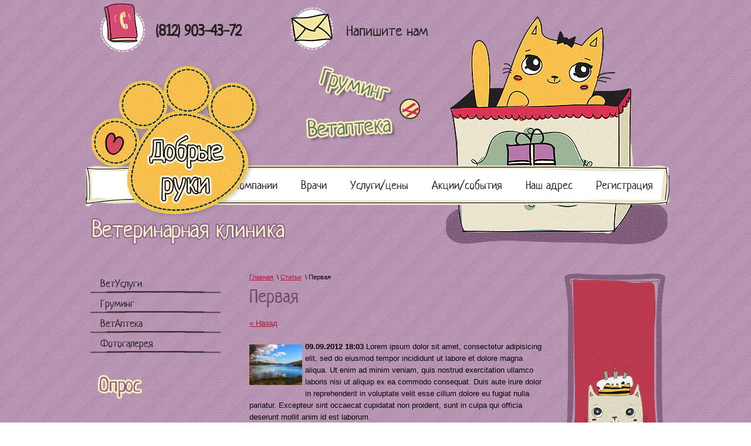

--- FILE ---
content_type: text/html; charset=utf-8
request_url: http://dobrie-ryki.ru/stati/article_post/pervaya
body_size: 6289
content:
                              <!DOCTYPE HTML>
<HTML>
  <head>
    <meta charset="utf-8" />
<meta name="robots" content="all"/>
<meta http-equiv="Content-Type" content="text/html; charset=UTF-8" />
<meta name="description" content="Первая Статьи " />
<meta name="keywords" content="Первая Статьи " />
<meta name="SKYPE_TOOLBAR" content="SKYPE_TOOLBAR_PARSER_COMPATIBLE" />

<title>Первая Статьи </title>

<link rel="canonical" href="/stati/article_post/pervaya"/>

<link rel="stylesheet" href="/g/css/styles_articles_tpl.css" />

<link rel="stylesheet" href="/t/v14/images/styles.less.css">
<!--[if lt IE 9]>
<script src="/t/v14/images/html5.js"></script>
<![endif]-->
<link rel='stylesheet' type='text/css' href='/shared/highslide-4.1.13/highslide.min.css'/>
<script type='text/javascript' src='/shared/highslide-4.1.13/highslide.packed.js'></script>
<script type='text/javascript'>
hs.graphicsDir = '/shared/highslide-4.1.13/graphics/';
hs.outlineType = null;
hs.showCredits = false;
hs.lang={cssDirection:'ltr',loadingText:'Загрузка...',loadingTitle:'Кликните чтобы отменить',focusTitle:'Нажмите чтобы перенести вперёд',fullExpandTitle:'Увеличить',fullExpandText:'Полноэкранный',previousText:'Предыдущий',previousTitle:'Назад (стрелка влево)',nextText:'Далее',nextTitle:'Далее (стрелка вправо)',moveTitle:'Передвинуть',moveText:'Передвинуть',closeText:'Закрыть',closeTitle:'Закрыть (Esc)',resizeTitle:'Восстановить размер',playText:'Слайд-шоу',playTitle:'Слайд-шоу (пробел)',pauseText:'Пауза',pauseTitle:'Приостановить слайд-шоу (пробел)',number:'Изображение %1/%2',restoreTitle:'Нажмите чтобы посмотреть картинку, используйте мышь для перетаскивания. Используйте клавиши вперёд и назад'};</script>

<!-- 46b9544ffa2e5e73c3c971fe2ede35a5 -->
<script type='text/javascript' src='/shared/s3/js/lang/ru.js'></script>
<script type='text/javascript' src='/shared/s3/js/common.min.js'></script>
<link rel='stylesheet' type='text/css' href='/shared/s3/css/calendar.css' />
<!--s3_require-->
<link rel="stylesheet" href="/g/basestyle/1.0.1/user/user.css" type="text/css"/>
<link rel="stylesheet" href="/g/basestyle/1.0.1/user/user.blue.css" type="text/css"/>
<script type="text/javascript" src="/g/basestyle/1.0.1/user/user.js"></script>
<!--/s3_require-->


 

<script type="text/javascript">
  hs.transitions = ['expand', 'crossfade'];
  hs.outlineType = 'rounded-white';
  hs.fadeInOut = true;
  hs.dimmingOpacity = 0.75;
</script>


<script src="/g/libs/jquery/1.9.1/jquery.min.js"></script>
</head>
<body>
  <div class="wrapper">
   <div class="wrapp_in">
   <header>
   <div class="t_img"><img src="/t/v14/images/cat_top.png" alt=""></div>
   <div class="tel"><p><strong>&nbsp;(812)&nbsp;903-43-72</strong></p>

<p>&nbsp;</p>

<p>&nbsp;</p></div>
   <a href="/mail" class="mail">Напишите нам</a>
   
   <nav class="t_menu">
      <ul class="tmenu">
                     <li><a href="/">Главная</a></li>
                        <li><a href="/o_kompanii">О компании</a></li>
                        <li><a href="/vrachi">Врачи</a></li>
                        <li><a href="/ceny">Услуги/цены</a></li>
                        <li><a href="/akcii-i-sobitija">Акции/события</a></li>
                        <li><a href="/address">Наш адрес</a></li>
                        <li><a href="/registraciya">Регистрация</a></li>
                </ul>
  </nav>
  <a href="http://dobrie-ryki.ru" class="logo"><img src="/t/v14/images/logo.png"  alt=""></a>
     <div class="grum">
              <a href="/gruming1" class="grrum">&nbsp;</a>
     <a href="/zoomagazin" class="vet">&nbsp;</a>
   </div>
</header>
<section class="middle">
  <article>
    <div class="conntent">
    <div class="breadcrumbs"> 
      
<div data-url="/stati"><a href="/">Главная</a>&nbsp;&nbsp;\&nbsp;<a href="/stati">Статьи</a>&nbsp;&nbsp;\&nbsp;Первая</div>    </div>
      <h1>Первая</h1> 
      
<table class="tab_null">
    <tr>
        <td class="td">
                                           <a href="javascript:history.go(-1)">&laquo; Назад</a><br /><br />
      <b>09.09.2012 18:03</b>                    <div class="art-tpl__thumb">
            <a class="highslide" href="/d/56120_3.jpg" onclick="return hs.expand(this);">              <img src="/thumb/2/vRUx2Y84365Re5l34nICkg/90r90/d/56120_3.jpg" alt="Первая" title="Первая" />
            </a>          </div>
                      Lorem ipsum dolor sit amet, consectetur adipisicing elit, sed do eiusmod tempor incididunt ut labore et dolore magna aliqua. Ut enim ad minim veniam, quis nostrud exercitation ullamco laboris nisi ut aliquip ex ea commodo consequat. Duis aute irure dolor in reprehenderit in voluptate velit esse cillum dolore eu fugiat nulla pariatur. Excepteur sint occaecat cupidatat non proident, sunt in culpa qui officia deserunt mollit anim id est laborum.&nbsp;
      <br clear="all" /><br />
                        <script src="/shared/misc/comments.js" type="text/javascript" language="javascript" charset="utf-8"></script>

<h2 style="float:left;">Комментарии</h2>
<br clear="all" />



<p>Комментариев пока нет</p>






<div class="g-auth-page-block-wr">
	<div class="g-auth-page-block-title">Пожалуйста, авторизуйтесь, чтобы оставить комментарий.</div>	<div class="g-auth-page-block">
		<div class="g-auth-page-block__sideleft">
			<form action="/users/login?return_url=%2Fstati%2Farticle_post%2Fpervaya" method="post">
													<div class="g-form-field g-auth__row">
						<div class="g-form-field__title">
							<label for="login">
								E-mail:
							</label>
						</div>
						<input required class="g-form-control-text" name="login" id="login" placeholder="sample@domain.ru" type="text" value="">
					</div>
					<div class="g-form-field g-auth__row">
						<div class="g-form-field__title">
							<label for="password">Пароль:</label>
							<div class="g-auth__fogot-password-w">
								<a href="/users/forgot_password" class="g-auth__fogot-password">Забыли пароль?</a>
							</div>
						</div>
						<input required class="g-form-control-text" type="password" name="password" id="password" placeholder="**********">
					</div>
					<div class="g-auth__right-container">
						<a href="/users/register" class="g-button g-button--invert">Регистрация</a>
					</div>
					<div class="g-auth__left-container" style="padding: 0;">
						<button style='width:95%' type="submit" class="g-button">Вход</button>
					</div>
							<re-captcha data-captcha="recaptcha"
     data-name="captcha"
     data-sitekey="6LcYvrMcAAAAAKyGWWuW4bP1De41Cn7t3mIjHyNN"
     data-lang="ru"
     data-rsize="invisible"
     data-type="image"
     data-theme="light"></re-captcha></form>
		</div>
		<div class="g-auth-page-block__sideright">
							
				<div class="g-auth__row" style='margin:0'>
											



				
						<div class="g-form-field__title"><b>Также Вы можете войти через:</b></div>
			<div class="g-social">
																											<!--noindex-->
							<a href="/users/hauth/start/yandex?return_url=/stati/article_post/pervaya" class="g-social__item g-social__item--ya" rel="nofollow">Yandex</a>
						<!--/noindex-->
																
			</div>
			
		
	
			<div class="g-auth__personal-note">
									
			
			 

												Я выражаю <a href="/users?mode=agreement" target="_blank">согласие на передачу и обработку персональных данных</a> в соответствии с <a href="/users?mode=policy" target="_blank">политикой конфиденциальности</a>
				
					</div>
										</div>
				
				
									</div>
								</div>
</div>
Пожалуйста, авторизуйтесь, чтобы оставить комментарий.<br /><br />
<form action="/users/login" method="post">
    <fieldset>
    <legend>Авторизация</legend>
<div>Введите Ваш логин или e-mail:</div>
<span><input type="text" name="login" class="reg_text" value="" /></span><br clear="all" />
<div>Пароль :</div>
    <div>
      <input type="password" name="password" />
        <input type="checkbox" onclick="this.value=(this.value=='0'?'1':'0');" value="0" name="remember" /> запомнить
    </div>
    <input type="submit" class="reg_button" value="Войти" /><br clear="all" />
    
    <div>
      <a href="/users/register">Регистрация</a>      <a href="/users/forgot_password">Забыли пароль?</a>
    </div>
    </fieldset>
<re-captcha data-captcha="recaptcha"
     data-name="captcha"
     data-sitekey="6LcYvrMcAAAAAKyGWWuW4bP1De41Cn7t3mIjHyNN"
     data-lang="ru"
     data-rsize="invisible"
     data-type="image"
     data-theme="light"></re-captcha></form>                         
                        </td>
                </tr>
</table>
</div>
    </article>
    <aside class="left">
      <nav class="l_menu">
       <ul>
                                                                   <li><a href="/uslugi">ВетУслуги</a>
                                                                                                                        </li>
                                                                                                    <li><a href="/gruming1">Груминг</a>
                                                                                                                        </li>
                                                                                                    <li><a href="/zoomagazin">ВетАптека</a>
                                                                                                                        </li>
                                                                                                    <li><a href="/fotogalereya">Фотогалерея</a>
                                                                                </li></ul>
                         </nav>
<div class="op_tit"><img src="/t/v14/images/op_tit.png" alt=""></div>
    <div class="opros">
      




<form action="/stati" method="post">
<span></span><br>
<input type="hidden" name="return" value="1">
<input type="hidden" name="vote_id" value="">
<input style="display:none;" type="text" name="text" value="">
<input type="submit" value="" class="mv_but">

<re-captcha data-captcha="recaptcha"
     data-name="captcha"
     data-sitekey="6LcYvrMcAAAAAKyGWWuW4bP1De41Cn7t3mIjHyNN"
     data-lang="ru"
     data-rsize="invisible"
     data-type="image"
     data-theme="light"></re-captcha></form>



 
      <div class="clear"></div>
 </div>
</aside>
<aside class="right">
  <div class="block1">
    <div class="bl_bg"></div>
      <div class="bl_b">
        <div class="bl_tit"></div>
        <p>&nbsp;</p>
<p>&nbsp;</p>
<p>&nbsp;</p>
      </div>
    </div>
 
</aside>
  <div class="clear"></div>
</section>
<div class="news_tit"><img src="/t/v14/images/news_title.png" alt=""></div>
  <div class="news">
    </div>
<div class="clear"></div>
<div class="f_blank"></div>
</div>
</div>
<footer>
  <div class="footer_in">
  <nav class="b_menu">
  <div class="search"> 
            <form action="/search" method="get" name="poisk" id="form">
            <input name="search" class="sear" type="text" onblur="this.value=this.value==''?'Поиск по сайту...':this.value;" onfocus="this.value=this.value=='Поиск по сайту...'?'':this.value;" value="Поиск по сайту...">
            <input type="submit" value="" class="h_b">
            <re-captcha data-captcha="recaptcha"
     data-name="captcha"
     data-sitekey="6LcYvrMcAAAAAKyGWWuW4bP1De41Cn7t3mIjHyNN"
     data-lang="ru"
     data-rsize="invisible"
     data-type="image"
     data-theme="light"></re-captcha></form>
</div> 
      <ul class="bmenu">
                     <li><a href="/">Главная</a></li>
                        <li><a href="/o_kompanii">О компании</a></li>
                        <li><a href="/vrachi">Врачи</a></li>
                        <li><a href="/ceny">Услуги/цены</a></li>
                        <li><a href="/akcii-i-sobitija">Акции/события</a></li>
                        <li><a href="/address">Наш адрес</a></li>
                        <li><a href="/registraciya">Регистрация</a></li>
                </ul>
  </nav>
 <a href="http://dobrie-ryki.ru" class="f_logo"><img src="/t/v14/images/f_logo.png"  alt=""></a>
 <div class="social">
      <a href="http://vk.com/dobrierykispb" target="blank"><img src="/thumb/2/ti9r8aixdt-Ov2WKo20HbA/33r33/d/vk.png"  alt=""></a>
      <a href="#" target="blank"><img src="/thumb/2/L06jGor_5tNOgV-jc6gbCQ/33r33/d/inst.png"  alt=""></a>
      <a href="#" target="blank"><img src="/thumb/2/l4et7_qtcWN6I22RJFEZjg/33r33/d/tw.png"  alt=""></a>
    </div>
  <div class="tel_bot"><p>Адрес: Санкт-Петербург, Шлиссельбургский пр. д.6 кор.2<br />
Наши контакты: &nbsp;(812) 903-43-72<br />
Ваш e-mail: 6424253@mail.ru</p></div>
   <div class="copy">&copy; 2013 - 2025 </div>
<div class="mega"><span style='font-size:14px;' class='copyright'><!--noindex--><span style="text-decoration:underline; cursor: pointer;" onclick="javascript:window.open('https://megagr'+'oup.ru/?utm_referrer='+location.hostname)" class="copyright">Создание сайтов</span> в студии Мегагрупп<!--/noindex--></span></div>
<div class="counters"><!--LiveInternet counter--><script type="text/javascript"><!--
document.write("<a href='http://www.liveinternet.ru/click' "+
"target=_blank><img src='//counter.yadro.ru/hit?t52.9;r"+
escape(document.referrer)+((typeof(screen)=="undefined")?"":
";s"+screen.width+"*"+screen.height+"*"+(screen.colorDepth?
screen.colorDepth:screen.pixelDepth))+";u"+escape(document.URL)+
";"+Math.random()+
"' alt='' title='LiveInternet: показано число просмотров и"+
" посетителей за 24 часа' "+
"border='0' width='88' height='31'><\/a>")
//--></script><!--/LiveInternet-->

<!-- Yandex.Metrika informer -->
<a href="https://metrika.yandex.ru/stat/?id=25218803&from=informer"
target="_blank" rel="nofollow"><img src="//
bs.yandex.ru/informer/25218803/3_1_FFFFFFFF_EFEFEFFF_0_pageviews"
style="width:88px; height:31px; border:0;" alt="Яндекс.Метрика"
title="Яндекс.Метрика: данные за сегодня (просмотры, визиты и уникальные
посетители)"
onclick="try{Ya.Metrika.informer({i:this,id:25218803,lang:'ru'});return
false}catch(e){}"/></a>
<!-- /Yandex.Metrika informer -->

<!-- Yandex.Metrika counter -->
<script type="text/javascript">
(function (d, w, c) {
(w[c] = w[c] || []).push(function() {
try {
w.yaCounter25218803 = new Ya.Metrika({id:25218803,
webvisor:true,
clickmap:true,
trackLinks:true,
accurateTrackBounce:true});
} catch(e) { }
});

var n = d.getElementsByTagName("script")[0],
s = d.createElement("script"),
f = function () { n.parentNode.insertBefore(s, n); };
s.type = "text/javascript";
s.async = true;
s.src = (d.location.protocol == "https:" ? "https:" : "http:") + "//
mc.yandex.ru/metrika/watch.js";

if (w.opera == "[object Opera]") {
d.addEventListener("DOMContentLoaded", f, false);
} else { f(); }
})(document, window, "yandex_metrika_callbacks");
</script>
<noscript><div><img src="//mc.yandex.ru/watch/25218803"
style="position:absolute; left:-9999px;" alt="" /></div></noscript>
<!-- /Yandex.Metrika counter -->
<!--__INFO2025-12-10 01:01:27INFO__-->
</div>
</div>
</footer>
<!--#771-->


<!-- assets.bottom -->
<!-- </noscript></script></style> -->
<script src="/my/s3/js/site.min.js?1764846971" type="text/javascript" ></script>
<script src="/my/s3/js/site/defender.min.js?1764846971" type="text/javascript" ></script>
<script type="text/javascript" >/*<![CDATA[*/
var megacounter_key="a72bcc6437a83f355a0c19ac6d346a98";
(function(d){
    var s = d.createElement("script");
    s.src = "//counter.megagroup.ru/loader.js?"+new Date().getTime();
    s.async = true;
    d.getElementsByTagName("head")[0].appendChild(s);
})(document);
/*]]>*/</script>
<script type="text/javascript" >/*<![CDATA[*/
$ite.start({"sid":696240,"vid":698658,"aid":773503,"stid":4,"cp":21,"active":true,"domain":"dobrie-ryki.ru","lang":"ru","trusted":false,"debug":false,"captcha":3});
/*]]>*/</script>
<!-- /assets.bottom -->
</body>
</html>

--- FILE ---
content_type: text/css
request_url: http://dobrie-ryki.ru/t/v14/images/styles.less.css
body_size: 2844
content:
@charset "utf-8";
@font-face {
  font-family:'NeuchaRegular';
  src:url('neucha-webfont.eot');
  src:local('☺'), url('neucha-webfont.woff') format('woff'), url('neucha-webfont.ttf') format('truetype'), url('neucha-webfont.svg#NeuchaRegular') format('svg');
  font-weight:normal;
  font-style:normal;
}
a img {
  border:none;
  outline:none;
}
a:hover { text-decoration:none; }
.clear { clear:both; }
a img { border:none; }
a {
  outline:none;
  color:#b1142e;
}
.table0 { border-collapse:collapse; }
table.table0 td { padding:5px; }
.table1 {
  border-collapse:collapse;
  border:1px solid #b1142e;
}
table.table1 td {
  padding:5px;
  border:1px solid #b1142e;
}
.table2 {
  border:1px solid #b1142e;
  border-collapse:collapse;
}
table.table2 th {
  padding:5px 0;
  border:1px solid #b1142e;
  background:#b1142e;
  color:#fff;
}
table.table2 td {
  padding:5px;
  border:1px solid #b1142e;
}
h1, h2, h3, h4, h5, h6 {
  margin:0 0 16px;
  font:normal 32px 'NeuchaRegular';
  color:#71496c;
}
h1 { font-size:32px; }
h2 { font-size:29px; }
h3 { font-size:26px; }
h4 { font-size:22px; }
h5 { font-size:19px; }
h6 { font-size:19px; }
article, aside, canvas, details, figcaption, figure, footer, header, hgroup, menu, nav, section, summary, video { display:block; }
body, html {
  margin:0;
  position:relative;
  height:100%;
  padding:0;
  font:normal 13px/20px Arial;
  color:#000;
  background:url(body.jpg) 0 0 repeat;
}
body { min-width:990px; }
.wrapper {
  margin:0 auto;
  height:100%;
  min-height:100%;
  height:auto !important;
  position:relative;
  width:100%;
  overflow:hidden;
}
.wrapp_in {
  margin:0 auto;
  position:relative;
  width:990px;
}
header {
  position:relative;
  min-height:440px;
  margin:0 auto;
  padding:1px 0 0 0;
}
header p {
  padding:0;
  margin:0;
}
.t_img {
  position:absolute;
  top:28px;
  right:-3px;
  font-size:0;
  line-height:0;
}
.logo {
  position:absolute;
  top:112px;
  font-size:0;
  line-height:0;
  left:10px;
}
.mail {
  position:absolute;
  top:13px;
  left:351px;
  background:url(mail.png) 0 0 no-repeat;
  padding:26px 0 0 94px;
  min-height:50px;
  font:normal 26px 'NeuchaRegular';
  color:#231f20;
  text-decoration:none;
}
.mail:hover { text-decoration:underline; }
.tel {
  font:normal 26px 'NeuchaRegular';
  color:#231f20;
  position:absolute;
  top:6px;
  left:26px;
  padding:33px 0 0 87px;
  min-height:50px;
  background:url(tel.png) 0 0 no-repeat;
}
.grum {
  position:absolute;
  top:112px;
  left:377px;
  background:url(grum.png) 0 0 no-repeat;
  width:200px;
  height:135px;
  font-size:0;
  line-height:0;
}
.grum .grrum {
  position:absolute;
  top:0;
  left:13px;
  width:130px;
  height:60px;
  cursor:pointer;
  display:block;
}
.grum .vet {
  position:absolute;
  bottom:0;
  left:0;
  width:150px;
  height:50px;
  cursor:pointer;
  display:block;
}
nav.t_menu {
  margin:281px -6px 0 0;
  position:relative;
  padding:0 0;
}
nav.t_menu .tmenu {
  font-size:0;
  line-height:0;
  list-style:none;
  padding:0 8px 0 0;
  margin:0;
  text-align:right;
  position:relative;
  background:url(t_menu.png) 0 0 no-repeat;
}
nav.t_menu .tmenu>li {
  display:inline-block;
  margin:0 4px;
  height:54px;
  padding:16px 0 0 0;
}
nav.t_menu .tmenu>li>a {
  font:normal 20px/37px 'NeuchaRegular';
  color:#231f20;
  display:block;
  text-decoration:none;
  position:relative;
  padding:0 16px;
}
nav.t_menu .tmenu>li>a:hover {
  color:#8f6e8b;
  text-decoration:none;
}
nav.t_menu .tmenu .active>a {
  font:normal 20px/37px 'NeuchaRegular';
  color:#231f20;
  display:block;
  text-decoration:none;
  position:relative;
  padding:0 16px;
  background:url(t_act.png) 0 0 no-repeat;
  background-size:100% 100%;
}
nav.t_menu .tmenu .active>a:hover {
  color:#231f20;
  text-decoration:none;
}
.myblock {
  margin:0 0 0 0;
  font-size:0;
  line-height:0;
}
.myblock a {
  display:inline-block;
  vertical-align:top;
  text-align:center;
  width:160px;
  height:143px;
  margin:0 7px 40px 0;
  position:relative;
  text-decoration:none;
}
.myblock a img { margin:4px 0 15px 0; }
.myblock a span:first-child {
  position:absolute;
  top:0;
  left:0;
  right:0;
  bottom:0;
  background:url(my_bg.png) 0 0 no-repeat;
}
.myblock a span:last-child {
  margin:0 0 -10px;
  font:normal 18px 'NeuchaRegular';
  color:#000;
  position:relative;
}
.myblock a span:last-child:hover { text-decoration:underline; }
section.middle {
  padding:25px 173px 80px 235px;
  position:relative;
}
article {
  width:100%;
  float:left;
  margin-right:-100%;
  position:relative;
}
div.conntent {
  padding:0 30px 0 45px;
  position:relative;
}
div.breadcrumbs {
  font:normal 11px Arial;
  color:#000;
  margin:0 0 10px 0;
}
div.breadcrumbs a {
  color:#b1142e;
  font:normal 11px Arial;
}
aside.left {
  float:left;
  width:226px;
  margin:0 0 0 -235px;
  position:relative;
  padding:0 0 0 9px;
}
nav.l_menu>ul {
  font-size:0;
  line-height:0;
  list-style:none;
  margin:0;
  padding:0 0;
  position:relative;
}
nav.l_menu>ul>li { background:url(l_s.png) 0 100% no-repeat; }
nav.l_menu>ul>li>a {
  font:normal 18px 'NeuchaRegular';
  color:#231f20;
  display:block;
  text-decoration:none;
  padding:8px 17px 5px;
  position:relative;
}
nav.l_menu>ul>li>a:hover {
  color:#71386a;
  text-decoration:none;
}
nav.l_menu>ul>li ul {
  font-size:0;
  line-height:0;
  list-style:none;
  margin:0;
  padding:10px 0 10px 23px;
}
nav.l_menu>ul>li ul li { background:url(l_s2.png) 0 100% no-repeat; }
nav.l_menu>ul>li ul li a {
  font:normal 18px 'NeuchaRegular';
  color:#231f20;
  display:block;
  text-decoration:none;
  position:relative;
  padding:3px 11px;
  background:url(l_m2.png) 3px 50% no-repeat;
}
nav.l_menu>ul>li ul li a:hover {
  text-decoration:underline;
  color:#231f20;
}
nav.l_menu>ul .active { background:none; }
nav.l_menu>ul .active>a {
  color:#231f20;
  background:url(l_act.png) 0 0 no-repeat;
  background-size:100% 100%;
}
nav.l_menu>ul .active>a:hover {
  color:#231f20;
  text-decoration:none;
}
.op_tit {
  margin:37px 0 3px 0;
  padding:0 0 0 12px;
  font-size:0;
  line-height:0;
}
.opros {
  position:relative;
  font:normal 11px/20px Arial;
  color:#302e2c;
  padding:8px 3px 12px 15px;
}
.opros span {
  font:italic 13px/23px "Trebuchet MS";
  color:#302e2c;
}
.opros form {
  border:none;
  outline:none;
}
.opros form input {
  border:none;
  outline:none;
}
.opros form .mv_text {
  border:none;
  width:200px;
  height:24px;
  padding:0 0 0 13px;
  margin:0 0 0 -7px;
  background:url(mv_text.png) 0 0 no-repeat;
}
.opros form .mv_but {
  background:url(mv_but.png) 0 0 no-repeat;
  border:none;
  outline:none;
  height:13px;
  width:84px;
  cursor:pointer;
  margin:16px 0 0 0;
  float:right;
}
aside.right {
  float:right;
  width:173px;
  margin:0 -173px 0 0;
  position:relative;
  padding:0 0 0 0;
}
.bl_bg {
  background:url(spec_bg.png) 0 0 repeat-y;
  position:absolute;
  top:207px;
  bottom:134px;
  width:172px;
}
.block1 {
  background:url(spec_t.png) 0 0 no-repeat;
  position:relative;
  width:172px;
}
.block1 .bl_b {
  background:url(spec_b.png) 0 100% no-repeat;
  position:relative;
  padding:23px 28px 135px;
  min-height:130px;
  font:normal 13px Arial;
  color:#fff;
}
.block1 .bl_b .bl_tit {
  font:normal 32px 'NeuchaRegular';
  color:#ffda69;
  text-shadow:1px 1px #2e0e13;
}
.block1 .bl_b a { color:#ffdd67; }
.news_tit {
  margin:35px 0 18px 9px;
  padding:0 0 15px 16px;
  background:url(news_tit.png) 0 100% no-repeat;
}
.news {
  font:normal 12px/16px Arial;
  color:#505050;
  padding:0 0 0 20px;
  margin:30px 0;
}
.news .bl_news {
  margin:0 0 15px 130px;
  display:inline-block;
  vertical-align:top;
  width:215px;
}
.news .bl_news:first-child { margin:0 0 15px 0; }
.news .bl_news >div {
  font:normal 13px "Trebuchet MS";
  color:#b41f42;
}
.news .bl_news a {
  font:normal 13px Arial;
  color:#64225c;
  text-decoration:none;
}
.news .bl_news a:hover { text-decoration:underline; }
.clear {
  clear:both;
  font-size:0;
  line-height:0;
  height:0;
}
.f_blank { height:242px; }
footer {
  height:242px;
  margin:-242px auto 0;
  position:relative;
  overflow:hidden;
}
footer p {
  margin:0;
  padding:0;
}
.footer_in {
  height:241px;
  margin:0 auto;
  width:990px;
  padding:1px 0 0 0;
  position:relative;
}
.f_logo {
  position:absolute;
  top:82px;
  left:417px;
  font-size:0;
  line-height:0;
}
.social {
  position:absolute;
  top:185px;
  left:435px;
}
.copy {
  font:bold italic 12px "Trebuchet MS";
  color:#222;
  position:absolute;
  bottom:15px;
  left:19px;
}
.mega {
  font:italic 12px "Trebuchet MS";
  color:#222;
  position:absolute;
  top:134px;
  right:21px;
  background:url(mega.png) 0 0 no-repeat;
  padding:0 0 0 45px;
  width:135px;
}
.mega a {
  font:italic 12px "Trebuchet MS";
  color:#222;
  text-decoration:underline;
}
.mega a:hover { text-decoration:none; }
.counters {
  position:absolute;
  bottom:22px;
  right:28px;
}
.tel_bot {
  position:absolute;
  top:125px;
  left:17px;
  font:italic 13px "Trebuchet MS";
  color:#1c1c1c;
}
.tel_bot a { color:#a2293c; }
nav.b_menu {
  margin:0 -6px 0 0;
  position:relative;
  padding:0 0;
}
nav.b_menu .bmenu {
  font-size:0;
  line-height:0;
  list-style:none;
  padding:0 8px 0 0;
  margin:0;
  text-align:right;
  position:relative;
  background:url(b_menu.png) 0 0 no-repeat;
}
nav.b_menu .bmenu>li {
  display:inline-block;
  margin:0 4px;
  height:55px;
  padding:17px 0 0 0;
}
nav.b_menu .bmenu>li>a {
  font:normal 20px/37px 'NeuchaRegular';
  color:#fff;
  display:block;
  text-decoration:none;
  position:relative;
  padding:0 16px;
}
nav.b_menu .bmenu>li>a:hover {
  color:#f4e6a2;
  text-decoration:none;
}
nav.b_menu .bmenu .active>a {
  font:normal 20px/37px 'NeuchaRegular';
  color:#231f20;
  display:block;
  text-decoration:none;
  position:relative;
  padding:0 16px;
  background:url(t_act.png) 0 0 no-repeat;
  background-size:100% 100%;
}
nav.b_menu .bmenu .active>a:hover {
  color:#231f20;
  text-decoration:none;
}
div.search {
  background:url(search.png) 0 0 no-repeat;
  width:231px;
  height:48px;
  position:absolute;
  top:11px;
  left:21px;
  z-index:15;
}
div.search form {
  padding:15px 0 0 0;
  border:none;
}
.sear {
  font:normal 12px/22px Tahoma;
  color:#000;
  width:170px;
  height:22px;
  background:none;
  border:none;
  outline:none;
  padding:0 0 0 10px;
  vertical-align:top;
}
input.h_b {
  background:none;
  border:none;
  outline:none;
  padding:0;
  margin:0;
  cursor:pointer;
  width:50px;
  height:40px;
  position:absolute;
  cursor:pointer;
  right:0;
  top:6px;
}


--- FILE ---
content_type: text/javascript
request_url: http://counter.megagroup.ru/a72bcc6437a83f355a0c19ac6d346a98.js?r=&s=1280*720*24&u=http%3A%2F%2Fdobrie-ryki.ru%2Fstati%2Farticle_post%2Fpervaya&t=%D0%9F%D0%B5%D1%80%D0%B2%D0%B0%D1%8F%20%D0%A1%D1%82%D0%B0%D1%82%D1%8C%D0%B8&fv=0,0&en=1&rld=0&fr=0&callback=_sntnl1765399804805&1765399804805
body_size: 196
content:
//:1
_sntnl1765399804805({date:"Wed, 10 Dec 2025 20:50:04 GMT", res:"1"})